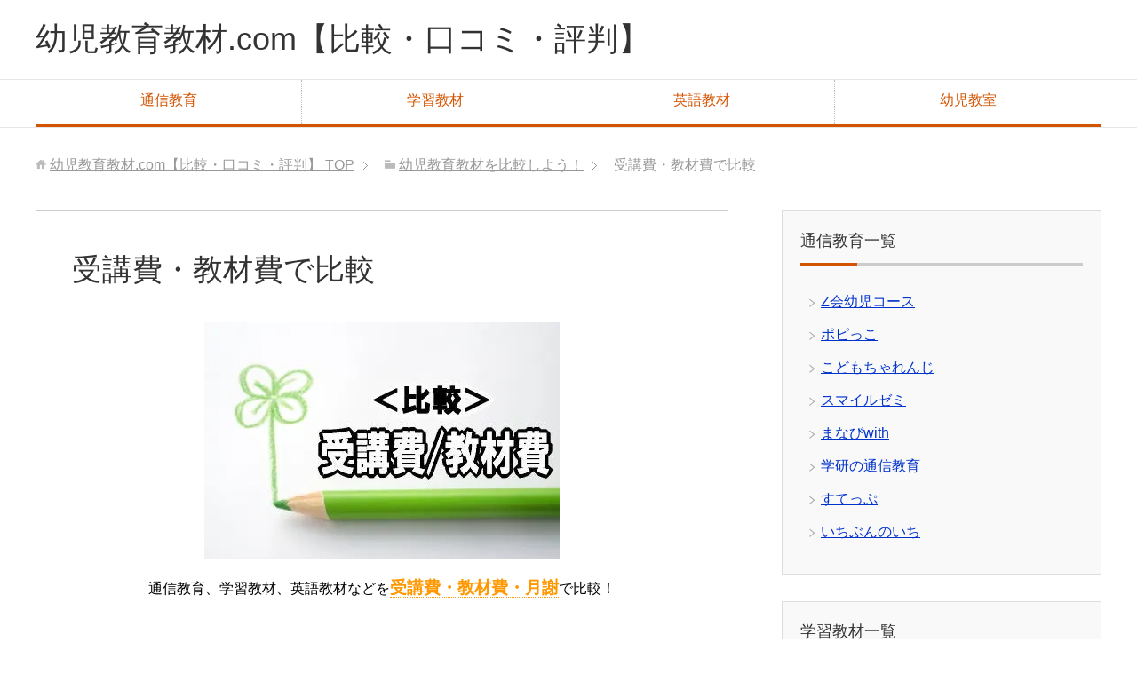

--- FILE ---
content_type: text/html; charset=UTF-8
request_url: https://xn--d5qx43awkfa92w541d.com/comparison/cost/
body_size: 10456
content:
<!DOCTYPE html>
<html lang="ja" class="col2" itemscope itemtype="http://schema.org/WebPage">
<head prefix="og: http://ogp.me/ns# fb: http://ogp.me/ns/fb#">

<title>受講費・教材費で比較 | 幼児教育教材.com【比較・口コミ・評判】</title>
<meta charset="UTF-8">
<meta http-equiv="X-UA-Compatible" content="IE=edge">
<meta name="viewport" content="width=device-width, initial-scale=1.0">
<meta name="keywords" content="受講費,幼児教材,教材費,比較">
<meta name="description" content="幼児教材の受講費・教材費・月謝で各教材を比較しています。通信教育、家庭学習教材、英語教材、幼児教室の受講費や教材費、毎月の月謝などを知ることはとても大切な事です。しっかりと比較検討をしていくようにしましょう。">
<link rel="canonical" href="https://xn--d5qx43awkfa92w541d.com/comparison/cost/" />
<meta name='robots' content='max-image-preview:large' />
<link rel='dns-prefetch' href='//secure.gravatar.com' />
<link rel='dns-prefetch' href='//s.w.org' />
<link rel='dns-prefetch' href='//v0.wordpress.com' />
<link rel='dns-prefetch' href='//i0.wp.com' />
<link rel="alternate" type="application/rss+xml" title="幼児教育教材.com【比較・口コミ・評判】 &raquo; フィード" href="https://xn--d5qx43awkfa92w541d.com/feed/" />
<link rel="alternate" type="application/rss+xml" title="幼児教育教材.com【比較・口コミ・評判】 &raquo; コメントフィード" href="https://xn--d5qx43awkfa92w541d.com/comments/feed/" />
<script type="text/javascript">
window._wpemojiSettings = {"baseUrl":"https:\/\/s.w.org\/images\/core\/emoji\/14.0.0\/72x72\/","ext":".png","svgUrl":"https:\/\/s.w.org\/images\/core\/emoji\/14.0.0\/svg\/","svgExt":".svg","source":{"concatemoji":"https:\/\/xn--d5qx43awkfa92w541d.com\/wp-includes\/js\/wp-emoji-release.min.js?ver=6.0.11"}};
/*! This file is auto-generated */
!function(e,a,t){var n,r,o,i=a.createElement("canvas"),p=i.getContext&&i.getContext("2d");function s(e,t){var a=String.fromCharCode,e=(p.clearRect(0,0,i.width,i.height),p.fillText(a.apply(this,e),0,0),i.toDataURL());return p.clearRect(0,0,i.width,i.height),p.fillText(a.apply(this,t),0,0),e===i.toDataURL()}function c(e){var t=a.createElement("script");t.src=e,t.defer=t.type="text/javascript",a.getElementsByTagName("head")[0].appendChild(t)}for(o=Array("flag","emoji"),t.supports={everything:!0,everythingExceptFlag:!0},r=0;r<o.length;r++)t.supports[o[r]]=function(e){if(!p||!p.fillText)return!1;switch(p.textBaseline="top",p.font="600 32px Arial",e){case"flag":return s([127987,65039,8205,9895,65039],[127987,65039,8203,9895,65039])?!1:!s([55356,56826,55356,56819],[55356,56826,8203,55356,56819])&&!s([55356,57332,56128,56423,56128,56418,56128,56421,56128,56430,56128,56423,56128,56447],[55356,57332,8203,56128,56423,8203,56128,56418,8203,56128,56421,8203,56128,56430,8203,56128,56423,8203,56128,56447]);case"emoji":return!s([129777,127995,8205,129778,127999],[129777,127995,8203,129778,127999])}return!1}(o[r]),t.supports.everything=t.supports.everything&&t.supports[o[r]],"flag"!==o[r]&&(t.supports.everythingExceptFlag=t.supports.everythingExceptFlag&&t.supports[o[r]]);t.supports.everythingExceptFlag=t.supports.everythingExceptFlag&&!t.supports.flag,t.DOMReady=!1,t.readyCallback=function(){t.DOMReady=!0},t.supports.everything||(n=function(){t.readyCallback()},a.addEventListener?(a.addEventListener("DOMContentLoaded",n,!1),e.addEventListener("load",n,!1)):(e.attachEvent("onload",n),a.attachEvent("onreadystatechange",function(){"complete"===a.readyState&&t.readyCallback()})),(e=t.source||{}).concatemoji?c(e.concatemoji):e.wpemoji&&e.twemoji&&(c(e.twemoji),c(e.wpemoji)))}(window,document,window._wpemojiSettings);
</script>
<style type="text/css">
img.wp-smiley,
img.emoji {
	display: inline !important;
	border: none !important;
	box-shadow: none !important;
	height: 1em !important;
	width: 1em !important;
	margin: 0 0.07em !important;
	vertical-align: -0.1em !important;
	background: none !important;
	padding: 0 !important;
}
</style>
	<link rel='stylesheet' id='wp-block-library-css'  href='https://xn--d5qx43awkfa92w541d.com/wp-includes/css/dist/block-library/style.min.css?ver=6.0.11' type='text/css' media='all' />
<style id='wp-block-library-inline-css' type='text/css'>
.has-text-align-justify{text-align:justify;}
</style>
<link rel='stylesheet' id='mediaelement-css'  href='https://xn--d5qx43awkfa92w541d.com/wp-includes/js/mediaelement/mediaelementplayer-legacy.min.css?ver=4.2.16' type='text/css' media='all' />
<link rel='stylesheet' id='wp-mediaelement-css'  href='https://xn--d5qx43awkfa92w541d.com/wp-includes/js/mediaelement/wp-mediaelement.min.css?ver=6.0.11' type='text/css' media='all' />
<style id='global-styles-inline-css' type='text/css'>
body{--wp--preset--color--black: #000000;--wp--preset--color--cyan-bluish-gray: #abb8c3;--wp--preset--color--white: #ffffff;--wp--preset--color--pale-pink: #f78da7;--wp--preset--color--vivid-red: #cf2e2e;--wp--preset--color--luminous-vivid-orange: #ff6900;--wp--preset--color--luminous-vivid-amber: #fcb900;--wp--preset--color--light-green-cyan: #7bdcb5;--wp--preset--color--vivid-green-cyan: #00d084;--wp--preset--color--pale-cyan-blue: #8ed1fc;--wp--preset--color--vivid-cyan-blue: #0693e3;--wp--preset--color--vivid-purple: #9b51e0;--wp--preset--gradient--vivid-cyan-blue-to-vivid-purple: linear-gradient(135deg,rgba(6,147,227,1) 0%,rgb(155,81,224) 100%);--wp--preset--gradient--light-green-cyan-to-vivid-green-cyan: linear-gradient(135deg,rgb(122,220,180) 0%,rgb(0,208,130) 100%);--wp--preset--gradient--luminous-vivid-amber-to-luminous-vivid-orange: linear-gradient(135deg,rgba(252,185,0,1) 0%,rgba(255,105,0,1) 100%);--wp--preset--gradient--luminous-vivid-orange-to-vivid-red: linear-gradient(135deg,rgba(255,105,0,1) 0%,rgb(207,46,46) 100%);--wp--preset--gradient--very-light-gray-to-cyan-bluish-gray: linear-gradient(135deg,rgb(238,238,238) 0%,rgb(169,184,195) 100%);--wp--preset--gradient--cool-to-warm-spectrum: linear-gradient(135deg,rgb(74,234,220) 0%,rgb(151,120,209) 20%,rgb(207,42,186) 40%,rgb(238,44,130) 60%,rgb(251,105,98) 80%,rgb(254,248,76) 100%);--wp--preset--gradient--blush-light-purple: linear-gradient(135deg,rgb(255,206,236) 0%,rgb(152,150,240) 100%);--wp--preset--gradient--blush-bordeaux: linear-gradient(135deg,rgb(254,205,165) 0%,rgb(254,45,45) 50%,rgb(107,0,62) 100%);--wp--preset--gradient--luminous-dusk: linear-gradient(135deg,rgb(255,203,112) 0%,rgb(199,81,192) 50%,rgb(65,88,208) 100%);--wp--preset--gradient--pale-ocean: linear-gradient(135deg,rgb(255,245,203) 0%,rgb(182,227,212) 50%,rgb(51,167,181) 100%);--wp--preset--gradient--electric-grass: linear-gradient(135deg,rgb(202,248,128) 0%,rgb(113,206,126) 100%);--wp--preset--gradient--midnight: linear-gradient(135deg,rgb(2,3,129) 0%,rgb(40,116,252) 100%);--wp--preset--duotone--dark-grayscale: url('#wp-duotone-dark-grayscale');--wp--preset--duotone--grayscale: url('#wp-duotone-grayscale');--wp--preset--duotone--purple-yellow: url('#wp-duotone-purple-yellow');--wp--preset--duotone--blue-red: url('#wp-duotone-blue-red');--wp--preset--duotone--midnight: url('#wp-duotone-midnight');--wp--preset--duotone--magenta-yellow: url('#wp-duotone-magenta-yellow');--wp--preset--duotone--purple-green: url('#wp-duotone-purple-green');--wp--preset--duotone--blue-orange: url('#wp-duotone-blue-orange');--wp--preset--font-size--small: 13px;--wp--preset--font-size--medium: 20px;--wp--preset--font-size--large: 36px;--wp--preset--font-size--x-large: 42px;}.has-black-color{color: var(--wp--preset--color--black) !important;}.has-cyan-bluish-gray-color{color: var(--wp--preset--color--cyan-bluish-gray) !important;}.has-white-color{color: var(--wp--preset--color--white) !important;}.has-pale-pink-color{color: var(--wp--preset--color--pale-pink) !important;}.has-vivid-red-color{color: var(--wp--preset--color--vivid-red) !important;}.has-luminous-vivid-orange-color{color: var(--wp--preset--color--luminous-vivid-orange) !important;}.has-luminous-vivid-amber-color{color: var(--wp--preset--color--luminous-vivid-amber) !important;}.has-light-green-cyan-color{color: var(--wp--preset--color--light-green-cyan) !important;}.has-vivid-green-cyan-color{color: var(--wp--preset--color--vivid-green-cyan) !important;}.has-pale-cyan-blue-color{color: var(--wp--preset--color--pale-cyan-blue) !important;}.has-vivid-cyan-blue-color{color: var(--wp--preset--color--vivid-cyan-blue) !important;}.has-vivid-purple-color{color: var(--wp--preset--color--vivid-purple) !important;}.has-black-background-color{background-color: var(--wp--preset--color--black) !important;}.has-cyan-bluish-gray-background-color{background-color: var(--wp--preset--color--cyan-bluish-gray) !important;}.has-white-background-color{background-color: var(--wp--preset--color--white) !important;}.has-pale-pink-background-color{background-color: var(--wp--preset--color--pale-pink) !important;}.has-vivid-red-background-color{background-color: var(--wp--preset--color--vivid-red) !important;}.has-luminous-vivid-orange-background-color{background-color: var(--wp--preset--color--luminous-vivid-orange) !important;}.has-luminous-vivid-amber-background-color{background-color: var(--wp--preset--color--luminous-vivid-amber) !important;}.has-light-green-cyan-background-color{background-color: var(--wp--preset--color--light-green-cyan) !important;}.has-vivid-green-cyan-background-color{background-color: var(--wp--preset--color--vivid-green-cyan) !important;}.has-pale-cyan-blue-background-color{background-color: var(--wp--preset--color--pale-cyan-blue) !important;}.has-vivid-cyan-blue-background-color{background-color: var(--wp--preset--color--vivid-cyan-blue) !important;}.has-vivid-purple-background-color{background-color: var(--wp--preset--color--vivid-purple) !important;}.has-black-border-color{border-color: var(--wp--preset--color--black) !important;}.has-cyan-bluish-gray-border-color{border-color: var(--wp--preset--color--cyan-bluish-gray) !important;}.has-white-border-color{border-color: var(--wp--preset--color--white) !important;}.has-pale-pink-border-color{border-color: var(--wp--preset--color--pale-pink) !important;}.has-vivid-red-border-color{border-color: var(--wp--preset--color--vivid-red) !important;}.has-luminous-vivid-orange-border-color{border-color: var(--wp--preset--color--luminous-vivid-orange) !important;}.has-luminous-vivid-amber-border-color{border-color: var(--wp--preset--color--luminous-vivid-amber) !important;}.has-light-green-cyan-border-color{border-color: var(--wp--preset--color--light-green-cyan) !important;}.has-vivid-green-cyan-border-color{border-color: var(--wp--preset--color--vivid-green-cyan) !important;}.has-pale-cyan-blue-border-color{border-color: var(--wp--preset--color--pale-cyan-blue) !important;}.has-vivid-cyan-blue-border-color{border-color: var(--wp--preset--color--vivid-cyan-blue) !important;}.has-vivid-purple-border-color{border-color: var(--wp--preset--color--vivid-purple) !important;}.has-vivid-cyan-blue-to-vivid-purple-gradient-background{background: var(--wp--preset--gradient--vivid-cyan-blue-to-vivid-purple) !important;}.has-light-green-cyan-to-vivid-green-cyan-gradient-background{background: var(--wp--preset--gradient--light-green-cyan-to-vivid-green-cyan) !important;}.has-luminous-vivid-amber-to-luminous-vivid-orange-gradient-background{background: var(--wp--preset--gradient--luminous-vivid-amber-to-luminous-vivid-orange) !important;}.has-luminous-vivid-orange-to-vivid-red-gradient-background{background: var(--wp--preset--gradient--luminous-vivid-orange-to-vivid-red) !important;}.has-very-light-gray-to-cyan-bluish-gray-gradient-background{background: var(--wp--preset--gradient--very-light-gray-to-cyan-bluish-gray) !important;}.has-cool-to-warm-spectrum-gradient-background{background: var(--wp--preset--gradient--cool-to-warm-spectrum) !important;}.has-blush-light-purple-gradient-background{background: var(--wp--preset--gradient--blush-light-purple) !important;}.has-blush-bordeaux-gradient-background{background: var(--wp--preset--gradient--blush-bordeaux) !important;}.has-luminous-dusk-gradient-background{background: var(--wp--preset--gradient--luminous-dusk) !important;}.has-pale-ocean-gradient-background{background: var(--wp--preset--gradient--pale-ocean) !important;}.has-electric-grass-gradient-background{background: var(--wp--preset--gradient--electric-grass) !important;}.has-midnight-gradient-background{background: var(--wp--preset--gradient--midnight) !important;}.has-small-font-size{font-size: var(--wp--preset--font-size--small) !important;}.has-medium-font-size{font-size: var(--wp--preset--font-size--medium) !important;}.has-large-font-size{font-size: var(--wp--preset--font-size--large) !important;}.has-x-large-font-size{font-size: var(--wp--preset--font-size--x-large) !important;}
</style>
<link rel='stylesheet' id='dashicons-css'  href='https://xn--d5qx43awkfa92w541d.com/wp-includes/css/dashicons.min.css?ver=6.0.11' type='text/css' media='all' />
<link rel='stylesheet' id='keni_base-css'  href='https://xn--d5qx43awkfa92w541d.com/wp-content/themes/wp/base.css?ver=6.0.11' type='text/css' media='all' />
<link rel='stylesheet' id='keni_rwd-css'  href='https://xn--d5qx43awkfa92w541d.com/wp-content/themes/wp/rwd.css?ver=6.0.11' type='text/css' media='all' />
<link rel='stylesheet' id='rich-reviews-css'  href='https://xn--d5qx43awkfa92w541d.com/wp-content/plugins/rich-reviews/css/rich-reviews.css?ver=6.0.11' type='text/css' media='all' />
<link rel='stylesheet' id='jetpack_css-css'  href='https://xn--d5qx43awkfa92w541d.com/wp-content/plugins/jetpack/css/jetpack.css?ver=12.0.2' type='text/css' media='all' />
<script type='text/javascript' src='https://xn--d5qx43awkfa92w541d.com/wp-includes/js/jquery/jquery.min.js?ver=3.6.0' id='jquery-core-js'></script>
<script type='text/javascript' src='https://xn--d5qx43awkfa92w541d.com/wp-includes/js/jquery/jquery-migrate.min.js?ver=3.3.2' id='jquery-migrate-js'></script>
<script type='text/javascript' id='rich-reviews-js-extra'>
/* <![CDATA[ */
var php_vars = {"excerpt_length":"150","maybe_some_other_stuff":"Probably Not"};
var translation = {"read_more":"Read More","less":"Less"};
/* ]]> */
</script>
<script type='text/javascript' src='https://xn--d5qx43awkfa92w541d.com/wp-content/plugins/rich-reviews/js/rich-reviews.js?ver=6.0.11' id='rich-reviews-js'></script>
<link rel="https://api.w.org/" href="https://xn--d5qx43awkfa92w541d.com/wp-json/" /><link rel="alternate" type="application/json" href="https://xn--d5qx43awkfa92w541d.com/wp-json/wp/v2/pages/106" /><link rel="EditURI" type="application/rsd+xml" title="RSD" href="https://xn--d5qx43awkfa92w541d.com/xmlrpc.php?rsd" />
<link rel="wlwmanifest" type="application/wlwmanifest+xml" href="https://xn--d5qx43awkfa92w541d.com/wp-includes/wlwmanifest.xml" /> 
<meta name="generator" content="WordPress 6.0.11" />
<link rel='shortlink' href='https://wp.me/P7dCT2-1I' />
<link rel="alternate" type="application/json+oembed" href="https://xn--d5qx43awkfa92w541d.com/wp-json/oembed/1.0/embed?url=https%3A%2F%2Fxn--d5qx43awkfa92w541d.com%2Fcomparison%2Fcost%2F" />
<link rel="alternate" type="text/xml+oembed" href="https://xn--d5qx43awkfa92w541d.com/wp-json/oembed/1.0/embed?url=https%3A%2F%2Fxn--d5qx43awkfa92w541d.com%2Fcomparison%2Fcost%2F&#038;format=xml" />
	<style>img#wpstats{display:none}</style>
		
<!-- Jetpack Open Graph Tags -->
<meta property="og:type" content="article" />
<meta property="og:title" content="受講費・教材費で比較" />
<meta property="og:url" content="https://xn--d5qx43awkfa92w541d.com/comparison/cost/" />
<meta property="og:description" content="幼児教材の受講費・教材費・月謝で各教材を比較しています。通信教育、家庭学習教材、英語教材、幼児教室の受講費や教&hellip;" />
<meta property="article:published_time" content="2016-02-09T09:27:22+00:00" />
<meta property="article:modified_time" content="2020-02-15T11:26:52+00:00" />
<meta property="og:site_name" content="幼児教育教材.com【比較・口コミ・評判】" />
<meta property="og:image" content="https://xn--d5qx43awkfa92w541d.com/wp-content/themes/wp/images/banner/comparison-3.jpg" />
<meta property="og:image:width" content="400" />
<meta property="og:image:height" content="266" />
<meta property="og:image:alt" content="åè¬è²»ã»ææè²»ã§æ¯è¼" />
<meta property="og:locale" content="ja_JP" />
<meta name="twitter:text:title" content="受講費・教材費で比較" />
<meta name="twitter:image" content="https://xn--d5qx43awkfa92w541d.com/wp-content/themes/wp/images/banner/comparison-3.jpg?w=640" />
<meta name="twitter:image:alt" content="åè¬è²»ã»ææè²»ã§æ¯è¼" />
<meta name="twitter:card" content="summary_large_image" />

<!-- End Jetpack Open Graph Tags -->

<!--microdata-->
<meta itemprop="name" content="受講費・教材費で比較 | 幼児教育教材.com【比較・口コミ・評判】" />
<meta itemprop="description" content="幼児教材の受講費・教材費・月謝で各教材を比較しています。通信教育、家庭学習教材、英語教材、幼児教室の受講費や教材費、毎月の月謝などを知ることはとても大切な事です。しっかりと比較検討をしていくようにしましょう。" />
<meta itemprop="image" content="http://xn--d5qx43awkfa92w541d.com/wp-content/themes/wp/ogp.jpg" />
<!--microdata-->
<link rel="shortcut icon" type="image/x-icon" href="https://xn--d5qx43awkfa92w541d.com/wp-content/themes/wp/favicon.ico">
<link rel="apple-touch-icon" href="https://xn--d5qx43awkfa92w541d.com/wp-content/themes/wp/images/apple-touch-icon.png">
<link rel="apple-touch-icon-precomposed" href="https://xn--d5qx43awkfa92w541d.com/wp-content/themes/wp/images/apple-touch-icon.png">
<link rel="icon" href="https://xn--d5qx43awkfa92w541d.com/wp-content/themes/wp/images/apple-touch-icon.png">
<!--[if lt IE 9]><script src="https://xn--d5qx43awkfa92w541d.com/wp-content/themes/wp/js/html5.js"></script><![endif]-->


</head>
	<body class="page-template-default page page-id-106 page-child parent-pageid-100">
	
	<div class="container">
		<header id="top" class="site-header ">	
		<div class="site-header-in">
			<div class="site-header-conts">
				<p class="site-title"><a href="https://xn--d5qx43awkfa92w541d.com">幼児教育教材.com【比較・口コミ・評判】</a></p>
			</div>
		</div>
		<!--▼グローバルナビ-->
		<nav class="global-nav">
			<div class="global-nav-in">
				<div class="global-nav-panel"><span class="btn-global-nav icon-gn-menu">メニュー</span></div>
				<ul id="menu">
				<li class="menu-item menu-item-type-post_type menu-item-object-page menu-item-99"><a href="https://xn--d5qx43awkfa92w541d.com/tushin/">通信教育</a></li>
<li class="menu-item menu-item-type-post_type menu-item-object-page menu-item-98"><a href="https://xn--d5qx43awkfa92w541d.com/kyozai/">学習教材</a></li>
<li class="menu-item menu-item-type-post_type menu-item-object-page menu-item-97"><a href="https://xn--d5qx43awkfa92w541d.com/english/">英語教材</a></li>
<li class="menu-item menu-item-type-post_type menu-item-object-page menu-item-96"><a href="https://xn--d5qx43awkfa92w541d.com/class/">幼児教室</a></li>
				</ul>
			</div>
		</nav>
		<!--▲グローバルナビ-->
		</header>
<!--▲サイトヘッダー-->
<div class="main-body">
<div class="main-body-in">



<nav class="breadcrumbs">
<ol class="breadcrumbs-in" itemscope itemtype="http://schema.org/BreadcrumbList">
<li class="bcl-first" itemprop="itemListElement" itemscope itemtype="http://schema.org/ListItem">
	<a itemprop="item" href="https://xn--d5qx43awkfa92w541d.com"><span itemprop="name">幼児教育教材.com【比較・口コミ・評判】</span> TOP</a>
	<meta itemprop="position" content="1" />
</li>
<li itemprop="itemListElement" itemscope itemtype="http://schema.org/ListItem">
	<a itemprop="item" href="https://xn--d5qx43awkfa92w541d.com/comparison/"><span itemprop="name">幼児教育教材を比較しよう！</span></a>
	<meta itemprop="position" content="2" />
</li>
<li class="bcl-last">受講費・教材費で比較</li>
</ol>
</nav>
	
	<!--▼メインコンテンツ-->
	<main>
	<div class="main-conts">

		<!--記事-->
		<article id="post-106" class="section-wrap post-106 page type-page status-publish tag-52 tag-3 tag-53 tag-49">
			<div class="section-in">

			<header class="article-header">
				<h1 class="section-title">受講費・教材費で比較</h1>
			</header>

			<div class="article-body">
			<p class="al-c"><img src="https://i0.wp.com/xn--d5qx43awkfa92w541d.com/wp-content/themes/wp/images/banner/comparison-3.jpg?resize=400%2C266&#038;ssl=1" alt="受講費・教材費で比較" width="400" height="266"  data-recalc-dims="1"></p>
<p class="al-c">通信教育、学習教材、英語教材などを<span class="dotted_under_line orange big">受講費・教材費・月謝</span>で比較！</p>
<h2>各教材の教材タイプ比較</h2>
<p class="b big2 red al-c"><u>＜通信教育＞</u></p>
<table class="table-comparison">
<thead>
<tr>
<th class="w25">通信教育</th>
<th class="w25">対象年齢</th>
<th class="w25">教材タイプ</th>
<th class="highlight w25"><span class="f12em">受講費/月</span></th>
</tr>
</thead>
<tbody>
<tr>
<th><a href="https://xn--d5qx43awkfa92w541d.com/zkai/">Z会幼児コース</a></th>
<td>年少・年中・年長</td>
<td>テキスト教材<br />体験教材</td>
<td class="td1">1,954円<br />～2,571円</td>
</tr>
<tr>
<th><a href="https://xn--d5qx43awkfa92w541d.com/popy/">ポピっこ</a></th>
<td>2歳～6歳</td>
<td>テキスト教材</td>
<td class="td1">980円<br />～1,100円</td>
</tr>
<tr>
<th><a href="https://xn--d5qx43awkfa92w541d.com/challenge/">こどもちゃれんじ</a></th>
<td>0歳～6歳</td>
<td>テキスト教材<br />DVD教材<br />知育玩具</td>
<td class="td1">2,036円<br />～2,336円</td>
</tr>
<tr>
<th><a href="https://xn--d5qx43awkfa92w541d.com/smile-zemi/">スマイルゼミ</a></th>
<td>年中・年長<br />（・年少）</td>
<td>タブレット教材</td>
<td class="td1">3,600円</td>
</tr>
<tr>
<th><a href="https://xn--d5qx43awkfa92w541d.com/dorazemi/">まなびwith</a></th>
<td>年少・年中・年長</td>
<td>テキスト教材</td>
<td class="td1">2,310円<br />～2,585円</td>
</tr>
<tr>
<th><a href="https://xn--d5qx43awkfa92w541d.com/gakken/">学研の通信教育</a></th>
<td>年少・年中・年長</td>
<td>テキスト教材</td>
<td class="td1">7,020円</td>
</tr>
<tr>
<th><a href="https://xn--d5qx43awkfa92w541d.com/step/">すてっぷ</a></th>
<td>2歳～6歳</td>
<td>プリント教材</td>
<td class="td1">700円</td>
</tr>
<tr>
<th><a href="https://xn--d5qx43awkfa92w541d.com/ichi/">いちぶんのいち</a></th>
<td>年少・年中・年長</td>
<td>プリント教材</td>
<td class="td1">615円</td>
</tr>
</tbody>
</table>
<p>→<a href="https://xn--d5qx43awkfa92w541d.com/compare/cost-tushin/">通信教育の受講費一覧</a></p>
<hr>
<p class="b big2 green al-c"><u>＜学習教材＞</u></p>
<table class="table-comparison">
<thead>
<tr>
<th class="w25">学習教材</th>
<th class="w25">対象年齢</th>
<th class="w25">教材タイプ</th>
<th class="highlight w25"><span class="f12em">教材費</span></th>
</tr>
</thead>
<tbody>
<tr>
<th><a href="https://xn--d5qx43awkfa92w541d.com/happy/">はっぴぃタイム</a></th>
<td>2歳～6歳</td>
<td>テキスト教材<br />DVD教材</td>
<td class="td1">4,212円×12回</td>
</tr>
<tr>
<th><a href="https://xn--d5qx43awkfa92w541d.com/d-kids/">dキッズ</a></th>
<td>0歳～6歳</td>
<td>アプリ教材</td>
<td class="td1">372円／月</td>
</tr>
<tr>
<th><a href="https://xn--d5qx43awkfa92w541d.com/pre/">Preマイティー</a></th>
<td>年少・年中・年長</td>
<td>テキスト教材</td>
<td class="td1">28,500円<br />～31,500円</td>
</tr>
<tr>
<th><a href="https://xn--d5qx43awkfa92w541d.com/gakken-zemi/">学研ゼミ</a></th>
<td>3歳程度～</td>
<td>web教材</td>
<td class="td1">500円／月～</td>
</tr>
<tr>
<th><a href="https://xn--d5qx43awkfa92w541d.com/koguma/">ひとりでとっくん<br />365日</a></th>
<td>年中・年長</td>
<td>テキスト教材</td>
<td class="td1">各1,000円</td>
</tr>
<tr>
<th><a href="https://xn--d5qx43awkfa92w541d.com/dekita/">できたよ、ほらっ</a></th>
<td>2歳～6歳</td>
<td>PCソフト</td>
<td class="td1">各4,800円</td>
</tr>
<tr>
<th><a href="https://xn--d5qx43awkfa92w541d.com/asuka/">あすか会<br />小学校受験合格講座</a></th>
<td>～6歳</td>
<td>テキスト教材<br />DVD教材</td>
<td class="td1">17,000円</td>
</tr>
</tbody>
</table>
<p>→<a href="https://xn--d5qx43awkfa92w541d.com/compare/cost-kyozai/">学習教材の受講費一覧</a></p>
<hr>
<p class="b big2 navy al-c"><u>＜英語教材＞</u></p>
<table class="table-comparison">
<thead>
<tr>
<th class="w25">英語教材</th>
<th class="w25">対象年齢</th>
<th class="w25">教材タイプ</th>
<th class="highlight w25"><span class="f12em">教材費</span></th>
</tr>
</thead>
<tbody>
<tr>
<th><a href="https://xn--d5qx43awkfa92w541d.com/eiken/">英検 Jr.オンライン版</a></th>
<td>3歳～</td>
<td>web教材</td>
<td class="td1">2,300円<br />～7,700円</td>
</tr>
<tr>
<th><a href="https://xn--d5qx43awkfa92w541d.com/worldwide/">Worldwide Kids</a></th>
<td>0歳～6歳</td>
<td>DVD教材<br />CD教材<br />テキスト教材<br />他</td>
<td class="td1">194,400円<br />～226,800円</td>
</tr>
<tr>
<th><a href="https://xn--d5qx43awkfa92w541d.com/rakuten-abcmouse/">Rakuten ABCmouse</a></th>
<td>3歳～</td>
<td>オンライン教材</td>
<td class="td1">1,780円／月</td>
</tr>
<tr>
<th><a href="https://xn--d5qx43awkfa92w541d.com/speed/">スピードラーニング<br />・ジュニア</a></th>
<td>6歳～</td>
<td>CD教材<br />テキスト教材</td>
<td class="td1">4,300円／月</td>
</tr>
<tr>
<th><a href="https://xn--d5qx43awkfa92w541d.com/disney/">ディズニー<br />英語システム</a></th>
<td>0歳～</td>
<td>DVD教材<br />CD教材<br />テキスト教材<br />他</td>
<td class="td1">45,900円～</td>
</tr>
<tr>
<th><a href="https://xn--d5qx43awkfa92w541d.com/angel/">エンジェルコース</a></th>
<td>0歳～3歳</td>
<td>CD教材<br />ブックレット</td>
<td class="td1">31,320円</td>
</tr>
<tr>
<th><a href="https://xn--d5qx43awkfa92w541d.com/abc/">abc DVDボックス</a></th>
<td>8カ月～6歳</td>
<td>CD教材<br />ブックレット</td>
<td class="td1">35,640円</td>
</tr>
<tr>
<th><a href="https://xn--d5qx43awkfa92w541d.com/bilingual/">7+BILINGUAL</a></th>
<td>0歳～</td>
<td>CD教材<br />テキスト教材</td>
<td class="td1">29,800円</td>
</tr>
</tbody>
</table>
<p>→<a href="https://xn--d5qx43awkfa92w541d.com/compare/cost-english/">英語教材の教材費一覧</a></p>
<hr>
<p class="b big2 olive al-c"><u>＜幼児教室＞</u></p>
<table class="table-comparison">
<thead>
<tr>
<th class="w25">幼児教室</th>
<th class="w25">対象年齢</th>
<th class="w25">対象地域</th>
<th class="highlight w25"><span class="f12em">月謝</span></th>
</tr>
</thead>
<tbody>
<tr>
<th><a href="https://xn--d5qx43awkfa92w541d.com/dorakids/">ドラキッズ</a></th>
<td>1歳～</td>
<td>全国</td>
<td class="td1">6,000円<br />～7,000円</td>
</tr>
<tr>
<th><a href="https://xn--d5qx43awkfa92w541d.com/kidsacademy/">キッズアカデミー</a></th>
<td>3歳～</td>
<td>全国</td>
<td class="td1">15,660円</td>
</tr>
<tr>
<th><a href="https://xn--d5qx43awkfa92w541d.com/mikihouse/">mikihouseの<br />幼児教室</a></th>
<td>満1歳～6歳</td>
<td>24都道府県</td>
<td class="td1">8,000円</td>
</tr>
<tr>
<th><a href="https://xn--d5qx43awkfa92w541d.com/babypark/">ベビーパーク</a></th>
<td>0歳～3歳</td>
<td>全国</td>
<td class="td1">15,120円</td>
</tr>
<tr>
<th><a href="https://xn--d5qx43awkfa92w541d.com/mebae/">めばえ教室</a></th>
<td>1歳～</td>
<td>全国</td>
<td class="td1">5,800円<br />～6,500円</td>
</tr>
<tr>
<th><a href="https://xn--d5qx43awkfa92w541d.com/donchaka/">どんちゃか幼児教室</a></th>
<td>6ヶ月～3歳</td>
<td>東京都・神奈川県<br />千葉県・兵庫県</td>
<td class="td1">12,000円<br />～15,000円</td>
</tr>
</tbody>
</table>
<p>→<a href="https://xn--d5qx43awkfa92w541d.com/compare/cost-class/">幼児教室の月謝一覧</a></p>
<hr>
			</div><!--article-body-->
			
			
			

			
			</div><!--section-in-->
		</article><!--記事-->


	</div><!--main-conts-->
	</main>
	<!--▲メインコンテンツ-->

		<!--▼サブコンテンツ-->
	<aside class="sub-conts sidebar">
		<section id="nav_menu-2" class="section-wrap widget-conts widget_nav_menu"><div class="section-in"><h3 class="section-title">通信教育一覧</h3><div class="menu-%e3%82%b5%e3%82%a4%e3%83%89%e3%83%90%e3%83%bc1-container"><ul id="menu-%e3%82%b5%e3%82%a4%e3%83%89%e3%83%90%e3%83%bc1" class="menu"><li id="menu-item-61" class="menu-item menu-item-type-post_type menu-item-object-page menu-item-61"><a href="https://xn--d5qx43awkfa92w541d.com/zkai/">Z会幼児コース</a></li>
<li id="menu-item-62" class="menu-item menu-item-type-post_type menu-item-object-page menu-item-62"><a href="https://xn--d5qx43awkfa92w541d.com/popy/">ポピっこ</a></li>
<li id="menu-item-63" class="menu-item menu-item-type-post_type menu-item-object-page menu-item-63"><a href="https://xn--d5qx43awkfa92w541d.com/challenge/">こどもちゃれんじ</a></li>
<li id="menu-item-1209" class="menu-item menu-item-type-post_type menu-item-object-page menu-item-1209"><a href="https://xn--d5qx43awkfa92w541d.com/smile-zemi/">スマイルゼミ</a></li>
<li id="menu-item-64" class="menu-item menu-item-type-post_type menu-item-object-page menu-item-64"><a href="https://xn--d5qx43awkfa92w541d.com/dorazemi/">まなびwith</a></li>
<li id="menu-item-65" class="menu-item menu-item-type-post_type menu-item-object-page menu-item-65"><a href="https://xn--d5qx43awkfa92w541d.com/gakken/">学研の通信教育</a></li>
<li id="menu-item-66" class="menu-item menu-item-type-post_type menu-item-object-page menu-item-66"><a href="https://xn--d5qx43awkfa92w541d.com/step/">すてっぷ</a></li>
<li id="menu-item-67" class="menu-item menu-item-type-post_type menu-item-object-page menu-item-67"><a href="https://xn--d5qx43awkfa92w541d.com/ichi/">いちぶんのいち</a></li>
</ul></div></div></section><section id="nav_menu-3" class="section-wrap widget-conts widget_nav_menu"><div class="section-in"><h3 class="section-title">学習教材一覧</h3><div class="menu-%e3%82%b5%e3%82%a4%e3%83%89%e3%83%90%e3%83%bc2-container"><ul id="menu-%e3%82%b5%e3%82%a4%e3%83%89%e3%83%90%e3%83%bc2" class="menu"><li id="menu-item-68" class="menu-item menu-item-type-post_type menu-item-object-page menu-item-68"><a href="https://xn--d5qx43awkfa92w541d.com/happy/">はっぴぃタイム</a></li>
<li id="menu-item-1178" class="menu-item menu-item-type-post_type menu-item-object-page menu-item-1178"><a href="https://xn--d5qx43awkfa92w541d.com/d-kids/">dキッズ</a></li>
<li id="menu-item-70" class="menu-item menu-item-type-post_type menu-item-object-page menu-item-70"><a href="https://xn--d5qx43awkfa92w541d.com/pre/">Preマイティー</a></li>
<li id="menu-item-658" class="menu-item menu-item-type-post_type menu-item-object-page menu-item-658"><a href="https://xn--d5qx43awkfa92w541d.com/gakken-zemi/">学研ゼミ</a></li>
<li id="menu-item-71" class="menu-item menu-item-type-post_type menu-item-object-page menu-item-71"><a href="https://xn--d5qx43awkfa92w541d.com/koguma/">ひとりでとっくん365日</a></li>
<li id="menu-item-72" class="menu-item menu-item-type-post_type menu-item-object-page menu-item-72"><a href="https://xn--d5qx43awkfa92w541d.com/dekita/">できたよ、ほらっ</a></li>
<li id="menu-item-561" class="menu-item menu-item-type-post_type menu-item-object-page menu-item-561"><a href="https://xn--d5qx43awkfa92w541d.com/asuka/">あすか会小学校受験合格講座</a></li>
<li id="menu-item-73" class="menu-item menu-item-type-post_type menu-item-object-page menu-item-73"><a href="https://xn--d5qx43awkfa92w541d.com/shop/">教材ショップ</a></li>
</ul></div></div></section><section id="nav_menu-4" class="section-wrap widget-conts widget_nav_menu"><div class="section-in"><h3 class="section-title">英語教材一覧</h3><div class="menu-%e3%82%b5%e3%82%a4%e3%83%89%e3%83%90%e3%83%bc3-container"><ul id="menu-%e3%82%b5%e3%82%a4%e3%83%89%e3%83%90%e3%83%bc3" class="menu"><li id="menu-item-74" class="menu-item menu-item-type-post_type menu-item-object-page menu-item-74"><a href="https://xn--d5qx43awkfa92w541d.com/eiken/">英検 Jr.オンライン版</a></li>
<li id="menu-item-75" class="menu-item menu-item-type-post_type menu-item-object-page menu-item-75"><a href="https://xn--d5qx43awkfa92w541d.com/worldwide/">Worldwide Kids</a></li>
<li id="menu-item-76" class="menu-item menu-item-type-post_type menu-item-object-page menu-item-76"><a href="https://xn--d5qx43awkfa92w541d.com/asobo/">英語であそぼプラネット</a></li>
<li id="menu-item-77" class="menu-item menu-item-type-post_type menu-item-object-page menu-item-77"><a href="https://xn--d5qx43awkfa92w541d.com/speed/">スピードラーニング・ジュニア</a></li>
<li id="menu-item-78" class="menu-item menu-item-type-post_type menu-item-object-page menu-item-78"><a href="https://xn--d5qx43awkfa92w541d.com/disney/">ディズニーの英語システム</a></li>
<li id="menu-item-79" class="menu-item menu-item-type-post_type menu-item-object-page menu-item-79"><a href="https://xn--d5qx43awkfa92w541d.com/angel/">アルク エンジェルコース</a></li>
<li id="menu-item-80" class="menu-item menu-item-type-post_type menu-item-object-page menu-item-80"><a href="https://xn--d5qx43awkfa92w541d.com/abc/">アルク abc DVDボックス</a></li>
<li id="menu-item-499" class="menu-item menu-item-type-post_type menu-item-object-page menu-item-499"><a href="https://xn--d5qx43awkfa92w541d.com/bilingual/">7+BILINGUAL</a></li>
</ul></div></div></section><section id="nav_menu-5" class="section-wrap widget-conts widget_nav_menu"><div class="section-in"><h3 class="section-title">幼児教室</h3><div class="menu-%e3%82%b5%e3%82%a4%e3%83%89%e3%83%90%e3%83%bc4-container"><ul id="menu-%e3%82%b5%e3%82%a4%e3%83%89%e3%83%90%e3%83%bc4" class="menu"><li id="menu-item-82" class="menu-item menu-item-type-post_type menu-item-object-page menu-item-82"><a href="https://xn--d5qx43awkfa92w541d.com/dorakids/">ドラキッズ</a></li>
<li id="menu-item-775" class="menu-item menu-item-type-post_type menu-item-object-page menu-item-775"><a href="https://xn--d5qx43awkfa92w541d.com/kidsacademy/">キッズアカデミー</a></li>
<li id="menu-item-83" class="menu-item menu-item-type-post_type menu-item-object-page menu-item-83"><a href="https://xn--d5qx43awkfa92w541d.com/mikihouse/">mikihouseの幼児教室</a></li>
<li id="menu-item-84" class="menu-item menu-item-type-post_type menu-item-object-page menu-item-84"><a href="https://xn--d5qx43awkfa92w541d.com/babypark/">ベビーパーク</a></li>
<li id="menu-item-85" class="menu-item menu-item-type-post_type menu-item-object-page menu-item-85"><a href="https://xn--d5qx43awkfa92w541d.com/mebae/">めばえ教室</a></li>
<li id="menu-item-86" class="menu-item menu-item-type-post_type menu-item-object-page menu-item-86"><a href="https://xn--d5qx43awkfa92w541d.com/donchaka/">どんちゃか幼児教室</a></li>
</ul></div></div></section><section id="nav_menu-6" class="section-wrap widget-conts widget_nav_menu"><div class="section-in"><h3 class="section-title">比較してみよう！</h3><div class="menu-%e3%82%b5%e3%82%a4%e3%83%89%e3%83%90%e3%83%bc5-container"><ul id="menu-%e3%82%b5%e3%82%a4%e3%83%89%e3%83%90%e3%83%bc5" class="menu"><li id="menu-item-132" class="menu-item menu-item-type-post_type menu-item-object-page current-page-ancestor current-menu-ancestor current-menu-parent current-page-parent current_page_parent current_page_ancestor menu-item-has-children menu-item-132"><a href="https://xn--d5qx43awkfa92w541d.com/comparison/">幼児教育教材を比較しよう！</a>
<ul class="sub-menu">
	<li id="menu-item-137" class="menu-item menu-item-type-post_type menu-item-object-page menu-item-137"><a href="https://xn--d5qx43awkfa92w541d.com/comparison/age/">対象年齢で比較</a></li>
	<li id="menu-item-138" class="menu-item menu-item-type-post_type menu-item-object-page menu-item-138"><a href="https://xn--d5qx43awkfa92w541d.com/comparison/type/">教材タイプで比較</a></li>
	<li id="menu-item-136" class="menu-item menu-item-type-post_type menu-item-object-page current-menu-item page_item page-item-106 current_page_item menu-item-136"><a href="https://xn--d5qx43awkfa92w541d.com/comparison/cost/" aria-current="page">受講費・教材費で比較</a></li>
</ul>
</li>
<li id="menu-item-371" class="menu-item menu-item-type-post_type menu-item-object-page menu-item-371"><a href="https://xn--d5qx43awkfa92w541d.com/hikaku/">幼児通信教育比較</a></li>
</ul></div></div></section><section id="keni_recent_post-2" class="section-wrap widget-conts widget_keni_recent_post"><div class="section-in"><h3 class="section-title">最近の投稿</h3>
<ul class="link-menu-image">
<li class="">
<div class="link-menu-image-thumb"><a href="https://xn--d5qx43awkfa92w541d.com/%e9%80%9a%e4%bf%a1%e6%95%99%e8%82%b2/2022%e5%b9%b4%e5%ba%a6%e3%81%8c%e3%82%93%e3%81%b0%e3%82%8b%e8%88%8e%e3%80%8c%e3%81%99%e3%81%a6%e3%81%a3%e3%81%b7%e3%80%8d%e3%81%ae%e7%89%b9%e9%95%b7%e3%83%bb%e3%83%9d%e3%82%a4%e3%83%b3%e3%83%88/"><img width="100" height="100" src="https://i0.wp.com/xn--d5qx43awkfa92w541d.com/wp-content/uploads/2022/07/step3.jpg?resize=100%2C100&amp;ssl=1" class="attachment-ss_thumb size-ss_thumb wp-post-image" alt="がんばる舎「すてっぷ」" loading="lazy" srcset="https://i0.wp.com/xn--d5qx43awkfa92w541d.com/wp-content/uploads/2022/07/step3.jpg?resize=150%2C150&amp;ssl=1 150w, https://i0.wp.com/xn--d5qx43awkfa92w541d.com/wp-content/uploads/2022/07/step3.jpg?resize=320%2C320&amp;ssl=1 320w, https://i0.wp.com/xn--d5qx43awkfa92w541d.com/wp-content/uploads/2022/07/step3.jpg?resize=200%2C200&amp;ssl=1 200w, https://i0.wp.com/xn--d5qx43awkfa92w541d.com/wp-content/uploads/2022/07/step3.jpg?resize=100%2C100&amp;ssl=1 100w" sizes="(max-width: 100px) 100vw, 100px" data-attachment-id="2089" data-permalink="https://xn--d5qx43awkfa92w541d.com/%e9%80%9a%e4%bf%a1%e6%95%99%e8%82%b2/2022%e5%b9%b4%e5%ba%a6%e3%81%8c%e3%82%93%e3%81%b0%e3%82%8b%e8%88%8e%e3%80%8c%e3%81%99%e3%81%a6%e3%81%a3%e3%81%b7%e3%80%8d%e3%81%ae%e8%ac%9b%e5%ba%a7%e5%86%85%e5%ae%b9/attachment/step3/" data-orig-file="https://i0.wp.com/xn--d5qx43awkfa92w541d.com/wp-content/uploads/2022/07/step3.jpg?fit=600%2C450&amp;ssl=1" data-orig-size="600,450" data-comments-opened="1" data-image-meta="{&quot;aperture&quot;:&quot;0&quot;,&quot;credit&quot;:&quot;&quot;,&quot;camera&quot;:&quot;&quot;,&quot;caption&quot;:&quot;&quot;,&quot;created_timestamp&quot;:&quot;0&quot;,&quot;copyright&quot;:&quot;&quot;,&quot;focal_length&quot;:&quot;0&quot;,&quot;iso&quot;:&quot;0&quot;,&quot;shutter_speed&quot;:&quot;0&quot;,&quot;title&quot;:&quot;&quot;,&quot;orientation&quot;:&quot;0&quot;}" data-image-title="がんばる舎「すてっぷ」" data-image-description="" data-image-caption="" data-medium-file="https://i0.wp.com/xn--d5qx43awkfa92w541d.com/wp-content/uploads/2022/07/step3.jpg?fit=300%2C225&amp;ssl=1" data-large-file="https://i0.wp.com/xn--d5qx43awkfa92w541d.com/wp-content/uploads/2022/07/step3.jpg?fit=600%2C450&amp;ssl=1" /></a></div>
<p class="post-title"><a href="https://xn--d5qx43awkfa92w541d.com/%e9%80%9a%e4%bf%a1%e6%95%99%e8%82%b2/2022%e5%b9%b4%e5%ba%a6%e3%81%8c%e3%82%93%e3%81%b0%e3%82%8b%e8%88%8e%e3%80%8c%e3%81%99%e3%81%a6%e3%81%a3%e3%81%b7%e3%80%8d%e3%81%ae%e7%89%b9%e9%95%b7%e3%83%bb%e3%83%9d%e3%82%a4%e3%83%b3%e3%83%88/">2022年度がんばる舎「すてっぷ」の特長・ポイント</a></p>
</li>
<li class="">
<div class="link-menu-image-thumb"><a href="https://xn--d5qx43awkfa92w541d.com/%e9%80%9a%e4%bf%a1%e6%95%99%e8%82%b2/%e3%80%8c%e3%82%b9%e3%83%9e%e3%82%a4%e3%83%ab%e3%82%bc%e3%83%9f%e3%80%8d%e3%81%a8%e4%bb%96%e3%81%ae%e9%80%9a%e4%bf%a1%e6%95%99%e8%82%b2%e3%81%a8%e3%81%ae%e9%81%95%e3%81%84/"><img width="100" height="100" src="https://i0.wp.com/xn--d5qx43awkfa92w541d.com/wp-content/uploads/2018/11/smilezemi.jpg?resize=100%2C100&amp;ssl=1" class="attachment-ss_thumb size-ss_thumb wp-post-image" alt="スマイルゼミ幼児コース" loading="lazy" srcset="https://i0.wp.com/xn--d5qx43awkfa92w541d.com/wp-content/uploads/2018/11/smilezemi.jpg?resize=150%2C150&amp;ssl=1 150w, https://i0.wp.com/xn--d5qx43awkfa92w541d.com/wp-content/uploads/2018/11/smilezemi.jpg?resize=320%2C320&amp;ssl=1 320w, https://i0.wp.com/xn--d5qx43awkfa92w541d.com/wp-content/uploads/2018/11/smilezemi.jpg?resize=200%2C200&amp;ssl=1 200w, https://i0.wp.com/xn--d5qx43awkfa92w541d.com/wp-content/uploads/2018/11/smilezemi.jpg?resize=100%2C100&amp;ssl=1 100w" sizes="(max-width: 100px) 100vw, 100px" data-attachment-id="1214" data-permalink="https://xn--d5qx43awkfa92w541d.com/%e9%80%9a%e4%bf%a1%e6%95%99%e8%82%b2/%e3%80%8c%e3%82%b9%e3%83%9e%e3%82%a4%e3%83%ab%e3%82%bc%e3%83%9f%e5%b9%bc%e5%85%90%e3%82%b3%e3%83%bc%e3%82%b9%e3%80%8d%e3%81%8c%e9%96%8b%e8%ac%9b%e3%81%97%e3%81%be%e3%81%99%ef%bc%81/attachment/smilezemi/" data-orig-file="https://i0.wp.com/xn--d5qx43awkfa92w541d.com/wp-content/uploads/2018/11/smilezemi.jpg?fit=600%2C335&amp;ssl=1" data-orig-size="600,335" data-comments-opened="1" data-image-meta="{&quot;aperture&quot;:&quot;0&quot;,&quot;credit&quot;:&quot;&quot;,&quot;camera&quot;:&quot;&quot;,&quot;caption&quot;:&quot;&quot;,&quot;created_timestamp&quot;:&quot;0&quot;,&quot;copyright&quot;:&quot;&quot;,&quot;focal_length&quot;:&quot;0&quot;,&quot;iso&quot;:&quot;0&quot;,&quot;shutter_speed&quot;:&quot;0&quot;,&quot;title&quot;:&quot;&quot;,&quot;orientation&quot;:&quot;0&quot;}" data-image-title="スマイルゼミ幼児コース" data-image-description="" data-image-caption="" data-medium-file="https://i0.wp.com/xn--d5qx43awkfa92w541d.com/wp-content/uploads/2018/11/smilezemi.jpg?fit=300%2C168&amp;ssl=1" data-large-file="https://i0.wp.com/xn--d5qx43awkfa92w541d.com/wp-content/uploads/2018/11/smilezemi.jpg?fit=600%2C335&amp;ssl=1" /></a></div>
<p class="post-title"><a href="https://xn--d5qx43awkfa92w541d.com/%e9%80%9a%e4%bf%a1%e6%95%99%e8%82%b2/%e3%80%8c%e3%82%b9%e3%83%9e%e3%82%a4%e3%83%ab%e3%82%bc%e3%83%9f%e3%80%8d%e3%81%a8%e4%bb%96%e3%81%ae%e9%80%9a%e4%bf%a1%e6%95%99%e8%82%b2%e3%81%a8%e3%81%ae%e9%81%95%e3%81%84/">「スマイルゼミ」と他の通信教育との違い</a></p>
</li>
<li class="">
<div class="link-menu-image-thumb"><a href="https://xn--d5qx43awkfa92w541d.com/%e9%80%9a%e4%bf%a1%e6%95%99%e8%82%b2/%e3%80%8c%e3%82%b9%e3%83%9e%e3%82%a4%e3%83%ab%e3%82%bc%e3%83%9f%e3%80%8d2022%e5%b9%b48%e6%9c%88%e5%8f%b7%e3%81%ae%e5%ad%a6%e3%81%b3/"><img width="100" height="100" src="https://i0.wp.com/xn--d5qx43awkfa92w541d.com/wp-content/uploads/2018/11/smilezemi.jpg?resize=100%2C100&amp;ssl=1" class="attachment-ss_thumb size-ss_thumb wp-post-image" alt="スマイルゼミ幼児コース" loading="lazy" srcset="https://i0.wp.com/xn--d5qx43awkfa92w541d.com/wp-content/uploads/2018/11/smilezemi.jpg?resize=150%2C150&amp;ssl=1 150w, https://i0.wp.com/xn--d5qx43awkfa92w541d.com/wp-content/uploads/2018/11/smilezemi.jpg?resize=320%2C320&amp;ssl=1 320w, https://i0.wp.com/xn--d5qx43awkfa92w541d.com/wp-content/uploads/2018/11/smilezemi.jpg?resize=200%2C200&amp;ssl=1 200w, https://i0.wp.com/xn--d5qx43awkfa92w541d.com/wp-content/uploads/2018/11/smilezemi.jpg?resize=100%2C100&amp;ssl=1 100w" sizes="(max-width: 100px) 100vw, 100px" data-attachment-id="1214" data-permalink="https://xn--d5qx43awkfa92w541d.com/%e9%80%9a%e4%bf%a1%e6%95%99%e8%82%b2/%e3%80%8c%e3%82%b9%e3%83%9e%e3%82%a4%e3%83%ab%e3%82%bc%e3%83%9f%e5%b9%bc%e5%85%90%e3%82%b3%e3%83%bc%e3%82%b9%e3%80%8d%e3%81%8c%e9%96%8b%e8%ac%9b%e3%81%97%e3%81%be%e3%81%99%ef%bc%81/attachment/smilezemi/" data-orig-file="https://i0.wp.com/xn--d5qx43awkfa92w541d.com/wp-content/uploads/2018/11/smilezemi.jpg?fit=600%2C335&amp;ssl=1" data-orig-size="600,335" data-comments-opened="1" data-image-meta="{&quot;aperture&quot;:&quot;0&quot;,&quot;credit&quot;:&quot;&quot;,&quot;camera&quot;:&quot;&quot;,&quot;caption&quot;:&quot;&quot;,&quot;created_timestamp&quot;:&quot;0&quot;,&quot;copyright&quot;:&quot;&quot;,&quot;focal_length&quot;:&quot;0&quot;,&quot;iso&quot;:&quot;0&quot;,&quot;shutter_speed&quot;:&quot;0&quot;,&quot;title&quot;:&quot;&quot;,&quot;orientation&quot;:&quot;0&quot;}" data-image-title="スマイルゼミ幼児コース" data-image-description="" data-image-caption="" data-medium-file="https://i0.wp.com/xn--d5qx43awkfa92w541d.com/wp-content/uploads/2018/11/smilezemi.jpg?fit=300%2C168&amp;ssl=1" data-large-file="https://i0.wp.com/xn--d5qx43awkfa92w541d.com/wp-content/uploads/2018/11/smilezemi.jpg?fit=600%2C335&amp;ssl=1" /></a></div>
<p class="post-title"><a href="https://xn--d5qx43awkfa92w541d.com/%e9%80%9a%e4%bf%a1%e6%95%99%e8%82%b2/%e3%80%8c%e3%82%b9%e3%83%9e%e3%82%a4%e3%83%ab%e3%82%bc%e3%83%9f%e3%80%8d2022%e5%b9%b48%e6%9c%88%e5%8f%b7%e3%81%ae%e5%ad%a6%e3%81%b3/">「スマイルゼミ」2022年8月号の学び</a></p>
</li>
</ul>
</div></section><section id="categories-2" class="section-wrap widget-conts widget_categories"><div class="section-in"><h3 class="section-title">記事カテゴリ</h3>
			<ul>
					<li class="cat-item cat-item-74"><a href="https://xn--d5qx43awkfa92w541d.com/category/%e5%ad%a6%e7%bf%92%e6%95%99%e6%9d%90/">学習教材</a>
</li>
	<li class="cat-item cat-item-77"><a href="https://xn--d5qx43awkfa92w541d.com/category/%e6%95%99%e8%82%b2/">教育</a>
</li>
	<li class="cat-item cat-item-73"><a href="https://xn--d5qx43awkfa92w541d.com/category/%e8%8b%b1%e8%aa%9e%e6%95%99%e6%9d%90/">英語教材</a>
</li>
	<li class="cat-item cat-item-67"><a href="https://xn--d5qx43awkfa92w541d.com/category/%e9%80%9a%e4%bf%a1%e6%95%99%e8%82%b2/">通信教育</a>
</li>
			</ul>

			</div></section><section id="text-2" class="section-wrap widget-conts widget_text"><div class="section-in"><h3 class="section-title">総合人気ランキング</h3>			<div class="textwidget"><ol class="ranking-list ranking-list01">
<li class="rank01"><p class="rank-title"><small><a href="https://xn--d5qx43awkfa92w541d.com/challenge/">こどもちゃれんじ</a></small></p>
<div class="rank-thumb"><a href="https://xn--d5qx43awkfa92w541d.com/challenge/"><img src="https://i0.wp.com/xn--d5qx43awkfa92w541d.com/wp-content/themes/wp/images/site-thumbnail/challenge-3.png?resize=250%2C187&#038;ssl=1" alt="こどもちゃれんじ" width="250" height="187"  data-recalc-dims="1"></a></div>
<p class="rank-desc">幅広い教材で総合的な学び。<br>「しまじろう」と一緒に学習面、生活面、社会面などをトータル的に伸ばしていきます。</p>

</li>

<li class="rank02">
<p class="rank-title"><small><a href="https://xn--d5qx43awkfa92w541d.com/zkai/">Z会幼児コース</a></small></p>
<div class="rank-thumb"><a href="https://xn--d5qx43awkfa92w541d.com/zkai/"><img src="https://i0.wp.com/xn--d5qx43awkfa92w541d.com/wp-content/themes/wp/images/site-thumbnail/zkai-3.png?resize=250%2C187&#038;ssl=1" alt="Z会幼児コース" width="250" height="187"  data-recalc-dims="1"></a></div>
<p class="rank-desc"><span class="b">「ワーク教材」×「体験教材」</span><br>「あと伸び力」を育てる質の高い通信教育。幅広いテーマに触れて体験することで学びの土台、将来的に伸びていく力を養います。</p>

</li>

<li class="rank03">
<p class="rank-title"><small><a href="https://xn--d5qx43awkfa92w541d.com/popy/">ポピっこ</a></small></p>
<div class="rank-thumb"><a href="https://xn--d5qx43awkfa92w541d.com/popy/"><img src="https://i0.wp.com/xn--d5qx43awkfa92w541d.com/wp-content/themes/wp/images/site-thumbnail/popy-3.png?resize=250%2C187&#038;ssl=1" alt="ポピっこ" width="250" height="187"  data-recalc-dims="1"></a></div>
<p class="rank-desc">家庭の学びを大切にする教材。<br>親子のコミュニケーション、家庭における学びを大切に緩やかなレベルアップをしていく教材。</p>
</li>

<li class="rank04">
<h4 class="rank-title"><small><a href="https://xn--d5qx43awkfa92w541d.com/happy/">はっぴぃタイム</a></small></h4>
<p class="rank-desc">「右脳教育」で有名な七田式を家庭で実践できる学習教材。</p>
</li>

<li class="rank05">
<h4 class="rank-title"><small><a href="https://xn--d5qx43awkfa92w541d.com/eiken/">英検 Jr.オンライン版</a></small></h4>
<p class="rank-desc">実際のテストとラーニング（学習）が一体となった学習システム。</p>
</li>

</ol></div>
		</div></section>	</aside>
	<!--▲サブコンテンツ-->
	

</div>
</div>

<!--▼サイトフッター-->
<footer class="site-footer">
	<div class="site-footer-in">
	<div class="site-footer-conts">
		<div class="site-footer-conts-area"><p class="al-c"><a href="https://xn--d5qx43awkfa92w541d.com/0-1kyozai/">0歳～1歳の幼児教材</a>　<a href="https://xn--d5qx43awkfa92w541d.com/1-2kyozai/">1歳～2歳の幼児教材</a>　<a href="https://xn--d5qx43awkfa92w541d.com/2-3kyozai/">2歳～3歳の幼児教材</a>　<a href="https://xn--d5qx43awkfa92w541d.com/3-4kyozai/">3歳～4歳の幼児教材</a>　<a href="https://xn--d5qx43awkfa92w541d.com/4-5kyozai/">4歳～5歳の幼児教材</a>　<a href="https://xn--d5qx43awkfa92w541d.com/5-6kyozai/">5歳～6歳の幼児教材</a><br /><a href="https://xn--d5qx43awkfa92w541d.com/">HOME</a>　<a href="https://xn--d5qx43awkfa92w541d.com/link/">LINK</a>　<a href="https://xn--d5qx43awkfa92w541d.com/webmaster/">運営者情報</a></p>
</div>
	</div>
	</div>
	<div class="copyright">
		<p><small>Copyright (C) 2026 幼児教育教材.com【比較・口コミ・評判】 <span>All Rights Reserved.</span></small></p>
	</div>
</footer>
<!--▲サイトフッター-->


<!--▼ページトップ-->
<p class="page-top"><a href="#top"><img class="over" src="https://xn--d5qx43awkfa92w541d.com/wp-content/themes/wp/images/common/page-top_off.png" width="80" height="80" alt="ページの先頭へ"></a></p>
<!--▲ページトップ-->

</div><!--container-->

<script type='text/javascript' src='https://xn--d5qx43awkfa92w541d.com/wp-content/plugins/jetpack/_inc/build/photon/photon.min.js?ver=20191001' id='jetpack-photon-js'></script>
<script type='text/javascript' src='https://xn--d5qx43awkfa92w541d.com/wp-content/themes/wp/js/utility.js?ver=6.0.11' id='my-utility-js'></script>
<script type='text/javascript' src='https://xn--d5qx43awkfa92w541d.com/wp-content/themes/wp/js/socialButton.js?ver=6.0.11' id='my-social-js'></script>
	<script src='https://stats.wp.com/e-202604.js' defer></script>
	<script>
		_stq = window._stq || [];
		_stq.push([ 'view', {v:'ext',blog:'106682100',post:'106',tz:'9',srv:'xn--d5qx43awkfa92w541d.com',j:'1:12.0.2'} ]);
		_stq.push([ 'clickTrackerInit', '106682100', '106' ]);
	</script>	

</body>
</html>